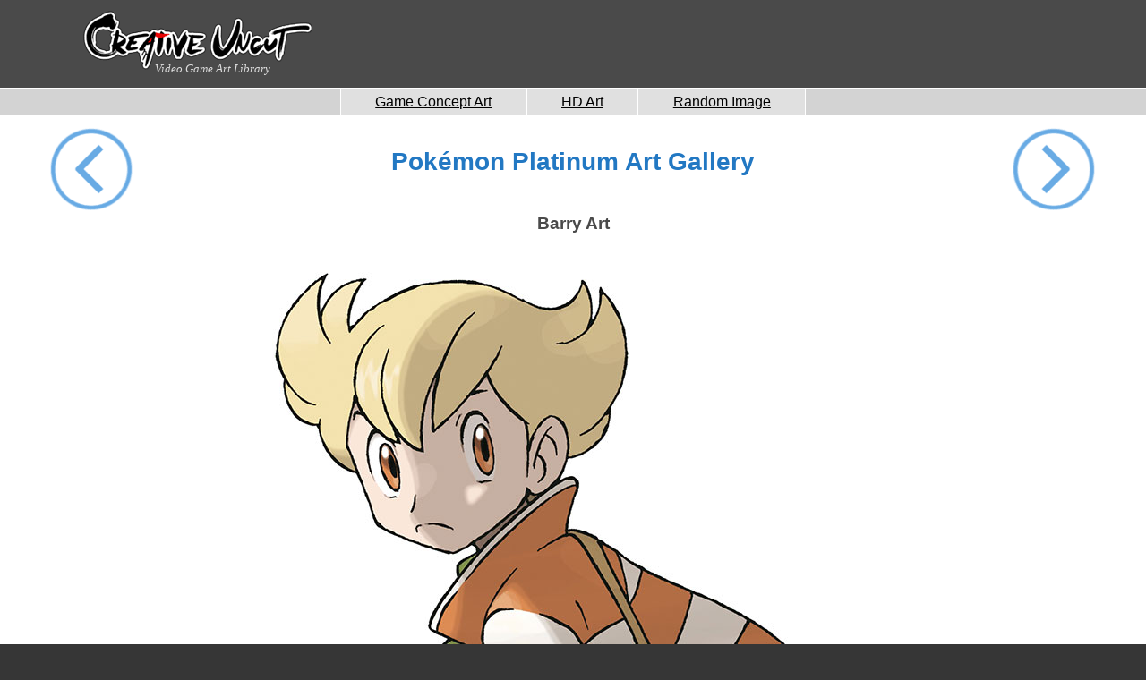

--- FILE ---
content_type: text/html; charset=UTF-8
request_url: https://creativeuncut.com/gallery-27/pp-barry.html
body_size: 2312
content:
<!DOCTYPE html>
<html>
<head>
<script data-cfasync="false">window.nitroAds=window.nitroAds||{createAd:function(){return new Promise(e=>{window.nitroAds.queue.push(["createAd",arguments,e])})},addUserToken:function(){window.nitroAds.queue.push(["addUserToken",arguments])},queue:[]};</script>
<script data-cfasync="false" async src="https://s.nitropay.com/ads-1787.js"></script>


<script defer src="https://hammerjs.github.io/dist/hammer.min.js"></script>
<script defer src="../script-swipe.js?v=560"></script>


<!-- Global site tag (gtag.js) - Google Analytics -->
<script defer src="https://www.googletagmanager.com/gtag/js?id=UA-1961410-1"></script>
<script>
window.dataLayer=window.dataLayer||[];function gtag(){dataLayer.push(arguments)}
gtag('js',new Date());gtag('config','UA-1961410-1')
</script>
<meta name="viewport" content="width=device-width">
<title>Barry Art - Pok&#xE9;mon Platinum Art Gallery</title>
<meta name="description" content="View an image titled 'Barry Art' in our Pok&#xE9;mon Platinum art gallery featuring official character designs, concept art, and promo pictures.">
<link rel="stylesheet" href="../gstyle.css?v=560" type="text/css">
</head>

<body>

<div id="gmain">
<div id="gbody">

<div id="ghead">
<div id="ghd_l">
<div id="glogo_o"><a id="glogo_i" href="https://www.creativeuncut.com" title="Creative Uncut | Video Game Art">Video Game Art Library</a></div>
</div>
<div id="ghd_r">
<div style="display: inline-block; width: 100%; max-width: 100%;">
<div id="g_abox">


<div id="ATF_970x90"></div>
<script>
window['nitroAds'].createAd('ATF_970x90', {
  "refreshTime": 30,
  "renderVisibleOnly": true,
  "sizes": [
    [
      "970",
      "90"
    ],
    [
      "728",
      "90"
    ],
    [
      "320",
      "50"
    ]
  ],
  "report": {
    "enabled": true,
    "icon": true,
    "wording": "Report Ad",
    "position": "top-right"
  },
  "mediaQuery": "(min-width: 1025px)"
});
</script>


<div id="ATF_Mobile_Banner"></div>
<script>
window['nitroAds'].createAd('ATF_Mobile_Banner', {
  "refreshTime": 30,
  "renderVisibleOnly": true,
  "sizes": [
    [
      "320",
      "50"
    ]
  ],
  "report": {
    "enabled": true,
    "icon": true,
    "wording": "Report Ad",
    "position": "top-right"
  },
  "mediaQuery": "(min-width: 768px) and (max-width: 1024px), (min-width: 320px) and (max-width: 767px)"
});
</script>


</div>
</div></div>
</div>

<div id="gbar">
<div></div>
<div><a href="../game-art-galleries.html">Game Concept Art</a></div>
<div><a href="../hd-video-game-art.html">HD Art</a></div>
<div><a href="../gallery-39/gi-version-3-0-key-art.html">Random Image</a></div>
<div></div></div>

<div id="g_nav">
<div id="g_nav_l"><a href="pp-argenta.html" accesskey="b"><img src="../imgs/prev.gif" alt="Previous Picture"></a></div>
<div id="g_nav_c"><a href="../art_pokemon-platinum_a.html">Pok&#xE9;mon Platinum Art Gallery</a></div>
<div id="g_nav_r"><a href="pp-charon.html" accesskey="n"><img src="../imgs/next.gif" alt="Next Picture"></a></div>
</div>

<div id="g_img_t"><h1>Barry Art</h1></div>

<div id="g_img_container">
<div class="g_img_l">
<div id="ATF_160x600_L"></div>
<script>
window['nitroAds'].createAd('ATF_160x600_L', {
  "refreshTime": 30,
  "renderVisibleOnly": true,
  "sizes": [
    [
      "160",
      "600"
    ]
  ],
  "report": {
    "enabled": true,
    "icon": true,
    "wording": "Report Ad",
    "position": "bottom-left"
  }
});
</script></div>
<div class="g_img_c">
<div id="g_image"><img src="art/pp-barry.jpg" alt="Barry Art from Pok&#xE9;mon Platinum" width="800" height="1400"></div>
</div>
<div class="g_img_r">
<div id="ATF_160x600_R"></div>
<script>
window['nitroAds'].createAd('ATF_160x600_R', {
  "refreshTime": 30,
  "renderVisibleOnly": true,
  "sizes": [
    [
      "160",
      "600"
    ]
  ],
  "report": {
    "enabled": true,
    "icon": true,
    "wording": "Report Ad",
    "position": "bottom-right"
  }
});
</script></div>
</div>

<div id="gbtm1">

<div id="gnavkey">
Broken images? <a href="../gallery-01/art-gallery-images-not-loading.html">Read this</a><br><br>
<img src="../imgs/gallery-navigation-key.png" width="360" height="70" alt="Gallery Navigation Key" loading="lazy">
</div>

<div id="gbtm2">


<div id="BTF_Mobile"></div>
<script>
window['nitroAds'].createAd('BTF_Mobile', {
  "refreshTime": 30,
  "renderVisibleOnly": true,
  "sizes": [
    [
      "320",
      "50"
    ],
    [
      "300",
      "250"
    ],
    [
      "320",
      "100"
    ]
  ],
  "report": {
    "enabled": true,
    "icon": true,
    "wording": "Report Ad",
    "position": "top-right"
  },
  "mediaQuery": "(min-width: 768px) and (max-width: 1024px), (min-width: 320px) and (max-width: 767px)"
});
</script>


</div>
</div>
</div><!-- gbody end -->
</div><!-- gmain end -->

<div id="footer">
<div id="footer_i">

<div id="footer_r">
	<div id="soc_icons"><a href="https://www.creativeuncut.com/feed.xml" target="_blank" title="Follow via RSS">&nbsp;</a><a href="https://www.instagram.com/creativeuncutdotcom/" target="_blank" title="Follow via Instagram">&nbsp;</a><a href="https://www.facebook.com/creativeuncut" target="_blank" title="Follow via Facebook">&nbsp;</a><a href="https://www.twitter.com/creativeuncut" target="_blank" title="Follow via Twitter">&nbsp;</a><a href="https://www.pinterest.com/creativeuncut" target="_blank" title="Follow via Pinterest">&nbsp;</a></div>
	<div id="soc_txt">CU offers 5 ways to follow us so your news feed will never lack new art and inspiration. Get daily updates for video game art galleries packed with loads of concept art, character artwork, and promotional pictures.</div>
</div>

<div id="footer_m">
</div>

<div id="footer_l">
	<p class="ftr_title">WEBSITE INFO</p>
	&copy; Creative Uncut 2003&ndash;2026<br>
	<a href="https://www.creativeuncut.com/privacy.html">Privacy Policy &amp; Amazon Disclaimer</a><br>
	<a href="https://www.creativeuncut.com/about-us.html">About Us</a><br>
	<span data-ccpa-link="1"></span><br>
	<div id="ncmp-consent-link"></div>
</div>

</div>

<script async defer data-pin-hover="true" data-pin-tall="true" src="https://assets.pinterest.com/js/pinit.js"></script></div>

<script>
window['nitroAds'].createAd('Anchor', {
  "refreshTime": 30,
  "format": "anchor",
  "anchor": "bottom",
  "anchorPersistClose": false,
  "report": {
    "enabled": true,
    "icon": true,
    "wording": "Report Ad",
    "position": "top-right"
  },
  "mediaQuery": "(min-width: 320px) and (max-width: 767px)"
});
</script><script defer src="https://static.cloudflareinsights.com/beacon.min.js/vcd15cbe7772f49c399c6a5babf22c1241717689176015" integrity="sha512-ZpsOmlRQV6y907TI0dKBHq9Md29nnaEIPlkf84rnaERnq6zvWvPUqr2ft8M1aS28oN72PdrCzSjY4U6VaAw1EQ==" data-cf-beacon='{"version":"2024.11.0","token":"d0d324c275f041538f636f9febfbeb31","r":1,"server_timing":{"name":{"cfCacheStatus":true,"cfEdge":true,"cfExtPri":true,"cfL4":true,"cfOrigin":true,"cfSpeedBrain":true},"location_startswith":null}}' crossorigin="anonymous"></script>
</body>

</html>